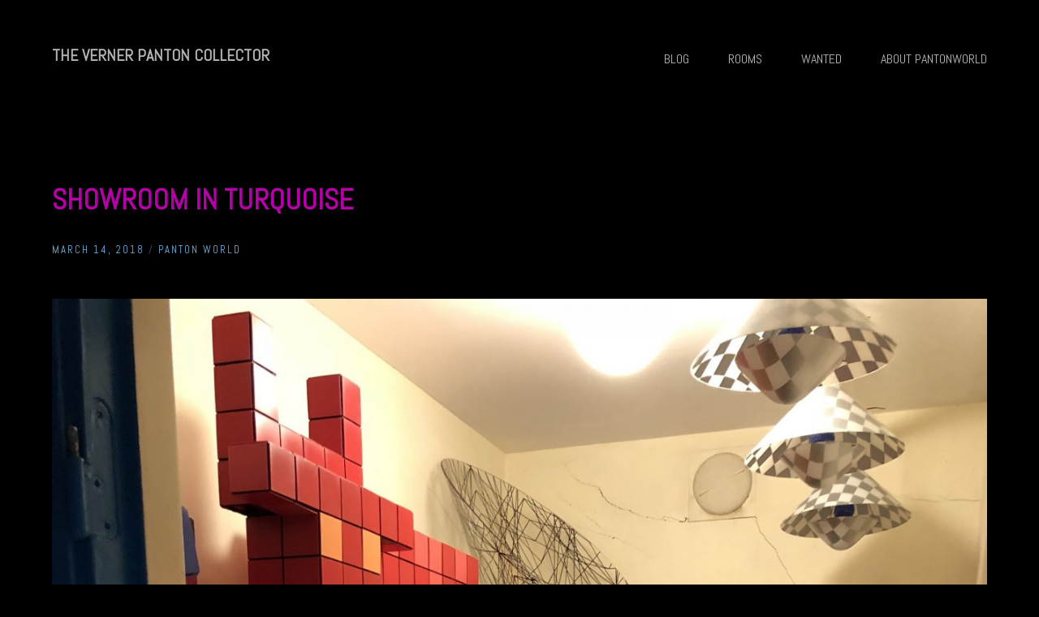

--- FILE ---
content_type: text/html; charset=UTF-8
request_url: https://www.pantonworld.com/blog/40104/small-room-in-turquoise/
body_size: 7504
content:
<!DOCTYPE html><html lang="en-US" xmlns:og="http://opengraphprotocol.org/schema/" xmlns:fb="http://www.facebook.com/2008/fbml"><head><meta charset="UTF-8"><link rel="preconnect" href="https://fonts.gstatic.com/" crossorigin /><meta name="viewport" content="width=device-width, initial-scale=1"><title>SHOWROOM IN TURQUOISE | THE VERNER PANTON COLLECTOR</title><link rel="profile" href="https://gmpg.org/xfn/11"><link rel="pingback" href="https://www.pantonworld.com/xmlrpc.php"><meta name='robots' content='max-image-preview:large' /><link rel='dns-prefetch' href='//fonts.googleapis.com' /><link rel="alternate" type="application/rss+xml" title="THE VERNER PANTON COLLECTOR &raquo; Feed" href="https://www.pantonworld.com/feed/" /><link rel="alternate" type="application/rss+xml" title="THE VERNER PANTON COLLECTOR &raquo; Comments Feed" href="https://www.pantonworld.com/comments/feed/" /><link rel="alternate" type="application/rss+xml" title="THE VERNER PANTON COLLECTOR &raquo; SHOWROOM IN TURQUOISE Comments Feed" href="https://www.pantonworld.com/blog/40104/small-room-in-turquoise/feed/" /><link rel="alternate" title="oEmbed (JSON)" type="application/json+oembed" href="https://www.pantonworld.com/wp-json/oembed/1.0/embed?url=https%3A%2F%2Fwww.pantonworld.com%2Fblog%2F40104%2Fsmall-room-in-turquoise%2F" /><link rel="alternate" title="oEmbed (XML)" type="text/xml+oembed" href="https://www.pantonworld.com/wp-json/oembed/1.0/embed?url=https%3A%2F%2Fwww.pantonworld.com%2Fblog%2F40104%2Fsmall-room-in-turquoise%2F&#038;format=xml" /><meta property="og:title" content="SHOWROOM IN TURQUOISE"/><meta property="og:type" content="article"/><meta property="og:url" content="https://www.pantonworld.com/blog/40104/small-room-in-turquoise/"/><meta property="og:site_name" content="THE VERNER PANTON COLLECTOR"/><meta property="og:image" content="https://www.pantonworld.com/wp-content/uploads/2018/03/img_8310-640x640.jpg"/> <script>WebFontConfig={google:{families:["Abel:400","Open Sans:300,400,600,700,800","Raleway:100,200,300,400,500,600,700,800,900","Droid Serif:400,700&display=swap"]}};if ( typeof WebFont === "object" && typeof WebFont.load === "function" ) { WebFont.load( WebFontConfig ); }</script><script data-optimized="1" src="https://www.pantonworld.com/wp-content/plugins/litespeed-cache/assets/js/webfontloader.min.js"></script><link data-optimized="2" rel="stylesheet" href="https://www.pantonworld.com/wp-content/litespeed/css/4fa01b0310e31befa14a66b3a03cf92f.css?ver=cdeb8" /> <script type="text/javascript" src="https://www.pantonworld.com/wp-includes/js/jquery/jquery.min.js?ver=3.7.1" id="jquery-core-js"></script> <script type="text/javascript" src="https://www.pantonworld.com/wp-includes/js/jquery/jquery-migrate.min.js?ver=3.4.1" id="jquery-migrate-js"></script> <script type="text/javascript" id="themeworks_theme-js-extra">/*  */
var themeworks_theme = {"ajaxurl":"https://www.pantonworld.com/wp-admin/admin-ajax.php","slideshow_navigation":"","slideshow_animation":"fade","slideshow_smooth_height":"","slideshow_autostart":""};
//# sourceURL=themeworks_theme-js-extra
/*  */</script> <script type="text/javascript" src="https://www.pantonworld.com/wp-content/themes/themeworks-09-2014/js/theme.js?ver=e1f12b3c64e7a62de25a273544e7845f" id="themeworks_theme-js"></script> <link rel="https://api.w.org/" href="https://www.pantonworld.com/wp-json/" /><link rel="alternate" title="JSON" type="application/json" href="https://www.pantonworld.com/wp-json/wp/v2/posts/40104" /><link rel="EditURI" type="application/rsd+xml" title="RSD" href="https://www.pantonworld.com/xmlrpc.php?rsd" /><link rel="canonical" href="https://www.pantonworld.com/blog/40104/small-room-in-turquoise/" /><link rel='shortlink' href='https://www.pantonworld.com/?p=40104' /> <script type="text/javascript">(function(url){
	if(/(?:Chrome\/26\.0\.1410\.63 Safari\/537\.31|WordfenceTestMonBot)/.test(navigator.userAgent)){ return; }
	var addEvent = function(evt, handler) {
		if (window.addEventListener) {
			document.addEventListener(evt, handler, false);
		} else if (window.attachEvent) {
			document.attachEvent('on' + evt, handler);
		}
	};
	var removeEvent = function(evt, handler) {
		if (window.removeEventListener) {
			document.removeEventListener(evt, handler, false);
		} else if (window.detachEvent) {
			document.detachEvent('on' + evt, handler);
		}
	};
	var evts = 'contextmenu dblclick drag dragend dragenter dragleave dragover dragstart drop keydown keypress keyup mousedown mousemove mouseout mouseover mouseup mousewheel scroll'.split(' ');
	var logHuman = function() {
		if (window.wfLogHumanRan) { return; }
		window.wfLogHumanRan = true;
		var wfscr = document.createElement('script');
		wfscr.type = 'text/javascript';
		wfscr.async = true;
		wfscr.src = url + '&r=' + Math.random();
		(document.getElementsByTagName('head')[0]||document.getElementsByTagName('body')[0]).appendChild(wfscr);
		for (var i = 0; i < evts.length; i++) {
			removeEvent(evts[i], logHuman);
		}
	};
	for (var i = 0; i < evts.length; i++) {
		addEvent(evts[i], logHuman);
	}
})('//www.pantonworld.com/?wordfence_lh=1&hid=A57FB3D75F1454877BFE0AC7630A1798');</script> <link rel="icon" href="https://www.pantonworld.com/wp-content/uploads/2013/11/cropped-1968-Anatomie-Hand-32x32.jpg" sizes="32x32" /><link rel="icon" href="https://www.pantonworld.com/wp-content/uploads/2013/11/cropped-1968-Anatomie-Hand-192x192.jpg" sizes="192x192" /><link rel="apple-touch-icon" href="https://www.pantonworld.com/wp-content/uploads/2013/11/cropped-1968-Anatomie-Hand-180x180.jpg" /><meta name="msapplication-TileImage" content="https://www.pantonworld.com/wp-content/uploads/2013/11/cropped-1968-Anatomie-Hand-270x270.jpg" /></head><body data-rsssl=1 class="wp-singular post-template-default single single-post postid-40104 single-format-standard custom-background wp-theme-themeworks-09-2014 has-header"><div id="page" class="hfeed site">
<a class="skip-link screen-reader-text" href="#content">Skip to content</a><header id="masthead" class="site-header site-header-10" role="banner"><div class="container"><div class="site-utilities"><div class="site-branding"><h1 class="site-title">
<a href="https://www.pantonworld.com/" title="THE VERNER PANTON COLLECTOR" rel="home">
THE VERNER PANTON COLLECTOR                                                    </a></h1><h2 class="site-description">THE VERNER PANTON COLLECTOR</h2></div><nav id="site-navigation" class="main-navigation" role="navigation">
<button class="menu-toggle"><span class="genericon genericon-menu"></span></button><div class="menu-meny-20190410-container"><ul id="menu-meny-20190410" class="primary-menu"><li id="menu-item-40890" class="menu-item menu-item-type-post_type menu-item-object-page menu-item-40890"><a href="https://www.pantonworld.com/blog/">BLOG</a></li><li id="menu-item-42727" class="menu-item menu-item-type-post_type menu-item-object-page menu-item-42727"><a href="https://www.pantonworld.com/my-rooms-2/">ROOMS</a></li><li id="menu-item-42506" class="menu-item menu-item-type-post_type menu-item-object-page menu-item-42506"><a href="https://www.pantonworld.com/wanted-2/">WANTED</a></li><li id="menu-item-42505" class="menu-item menu-item-type-post_type menu-item-object-page menu-item-42505"><a href="https://www.pantonworld.com/about/">ABOUT PANTONWORLD</a></li></ul></div></nav></div></div></header><div id="content" class="site-content container"><div id="primary" class="content-area"><main id="main" class="site-main" role="main"><article id="post-40104" class="post-40104 post type-post status-publish format-standard has-post-thumbnail hentry category-uncategorized tag-80ies tag-panton tag-pantonworld tag-turquoise-room"><header class="entry-header"><h1 class="entry-title">SHOWROOM IN TURQUOISE</h1><div class="entry-meta">
<span class="posted-on"><a href="https://www.pantonworld.com/blog/40104/small-room-in-turquoise/" rel="bookmark"><time class="entry-date published" datetime="2018-03-14T11:19:50+01:00">March 14, 2018</time><time class="updated" datetime="2018-03-14T11:20:30+01:00">March 14, 2018</time></a></span> / <span class="byline"><span class="author vcard"><a class="url fn n" href="https://www.pantonworld.com/blog/author/pantonworld_com/">Panton World</a></span></span></div></header><div class="entry-content"><p><img data-lazyloaded="1" data-placeholder-resp="1536x2048" src="[data-uri]" fetchpriority="high" decoding="async" data-src="https://www.pantonworld.com/wp-content/uploads/2018/03/img_8291.jpg" class="wp-image-40101 size-full" height="2048" width="1536" data-srcset="https://www.pantonworld.com/wp-content/uploads/2018/03/img_8291.jpg 1536w, https://www.pantonworld.com/wp-content/uploads/2018/03/img_8291-640x853.jpg 640w, https://www.pantonworld.com/wp-content/uploads/2018/03/img_8291-768x1024.jpg 768w, https://www.pantonworld.com/wp-content/uploads/2018/03/img_8291-1280x1707.jpg 1280w, https://www.pantonworld.com/wp-content/uploads/2018/03/img_8291-1600x2133.jpg 1600w" data-sizes="(max-width: 1536px) 100vw, 1536px" /><noscript><img fetchpriority="high" decoding="async" src="https://www.pantonworld.com/wp-content/uploads/2018/03/img_8291.jpg" class="wp-image-40101 size-full" height="2048" width="1536" srcset="https://www.pantonworld.com/wp-content/uploads/2018/03/img_8291.jpg 1536w, https://www.pantonworld.com/wp-content/uploads/2018/03/img_8291-640x853.jpg 640w, https://www.pantonworld.com/wp-content/uploads/2018/03/img_8291-768x1024.jpg 768w, https://www.pantonworld.com/wp-content/uploads/2018/03/img_8291-1280x1707.jpg 1280w, https://www.pantonworld.com/wp-content/uploads/2018/03/img_8291-1600x2133.jpg 1600w" sizes="(max-width: 1536px) 100vw, 1536px" /></noscript><img data-lazyloaded="1" data-placeholder-resp="1124x1500" src="[data-uri]" decoding="async" data-src="https://www.pantonworld.com/wp-content/uploads/2018/03/img_8299.jpg" class="size-full wp-image-40099" height="1500" width="1124" data-srcset="https://www.pantonworld.com/wp-content/uploads/2018/03/img_8299.jpg 1124w, https://www.pantonworld.com/wp-content/uploads/2018/03/img_8299-640x854.jpg 640w, https://www.pantonworld.com/wp-content/uploads/2018/03/img_8299-768x1025.jpg 768w" data-sizes="(max-width: 1124px) 100vw, 1124px" /><noscript><img decoding="async" src="https://www.pantonworld.com/wp-content/uploads/2018/03/img_8299.jpg" class="size-full wp-image-40099" height="1500" width="1124" srcset="https://www.pantonworld.com/wp-content/uploads/2018/03/img_8299.jpg 1124w, https://www.pantonworld.com/wp-content/uploads/2018/03/img_8299-640x854.jpg 640w, https://www.pantonworld.com/wp-content/uploads/2018/03/img_8299-768x1025.jpg 768w" sizes="(max-width: 1124px) 100vw, 1124px" /></noscript><img data-lazyloaded="1" data-placeholder-resp="1536x2048" src="[data-uri]" decoding="async" data-src="https://www.pantonworld.com/wp-content/uploads/2018/03/img_8306.jpg" class="size-full wp-image-40100" height="2048" width="1536" data-srcset="https://www.pantonworld.com/wp-content/uploads/2018/03/img_8306.jpg 1536w, https://www.pantonworld.com/wp-content/uploads/2018/03/img_8306-640x853.jpg 640w, https://www.pantonworld.com/wp-content/uploads/2018/03/img_8306-768x1024.jpg 768w, https://www.pantonworld.com/wp-content/uploads/2018/03/img_8306-1280x1707.jpg 1280w, https://www.pantonworld.com/wp-content/uploads/2018/03/img_8306-1600x2133.jpg 1600w" data-sizes="(max-width: 1536px) 100vw, 1536px" /><noscript><img decoding="async" src="https://www.pantonworld.com/wp-content/uploads/2018/03/img_8306.jpg" class="size-full wp-image-40100" height="2048" width="1536" srcset="https://www.pantonworld.com/wp-content/uploads/2018/03/img_8306.jpg 1536w, https://www.pantonworld.com/wp-content/uploads/2018/03/img_8306-640x853.jpg 640w, https://www.pantonworld.com/wp-content/uploads/2018/03/img_8306-768x1024.jpg 768w, https://www.pantonworld.com/wp-content/uploads/2018/03/img_8306-1280x1707.jpg 1280w, https://www.pantonworld.com/wp-content/uploads/2018/03/img_8306-1600x2133.jpg 1600w" sizes="(max-width: 1536px) 100vw, 1536px" /></noscript><img data-lazyloaded="1" data-placeholder-resp="1536x2048" src="[data-uri]" decoding="async" data-src="https://www.pantonworld.com/wp-content/uploads/2018/03/img_8308.jpg" class="size-full wp-image-40102" height="2048" width="1536" data-srcset="https://www.pantonworld.com/wp-content/uploads/2018/03/img_8308.jpg 1536w, https://www.pantonworld.com/wp-content/uploads/2018/03/img_8308-640x853.jpg 640w, https://www.pantonworld.com/wp-content/uploads/2018/03/img_8308-768x1024.jpg 768w, https://www.pantonworld.com/wp-content/uploads/2018/03/img_8308-1280x1707.jpg 1280w, https://www.pantonworld.com/wp-content/uploads/2018/03/img_8308-1600x2133.jpg 1600w" data-sizes="(max-width: 1536px) 100vw, 1536px" /><noscript><img decoding="async" src="https://www.pantonworld.com/wp-content/uploads/2018/03/img_8308.jpg" class="size-full wp-image-40102" height="2048" width="1536" srcset="https://www.pantonworld.com/wp-content/uploads/2018/03/img_8308.jpg 1536w, https://www.pantonworld.com/wp-content/uploads/2018/03/img_8308-640x853.jpg 640w, https://www.pantonworld.com/wp-content/uploads/2018/03/img_8308-768x1024.jpg 768w, https://www.pantonworld.com/wp-content/uploads/2018/03/img_8308-1280x1707.jpg 1280w, https://www.pantonworld.com/wp-content/uploads/2018/03/img_8308-1600x2133.jpg 1600w" sizes="(max-width: 1536px) 100vw, 1536px" /></noscript></p><p>First layer of turquoise in the upcoming small &#8220;showroom&#8221; for 80:ies and 90:ies design by Verner Panton. The shelves and door frames will be turquoise as well.</p></div><footer class="entry-footer"><p class="cats-tags"><span class="cats">Categories: <a href="https://www.pantonworld.com/blog/category/uncategorized/" rel="category tag">Uncategorized</a></span> <span class="tags">Tags: <a href="https://www.pantonworld.com/blog/tag/80ies/" rel="tag">80:ies</a>, <a href="https://www.pantonworld.com/blog/tag/panton/" rel="tag">Panton</a>, <a href="https://www.pantonworld.com/blog/tag/pantonworld/" rel="tag">Pantonworld</a>, <a href="https://www.pantonworld.com/blog/tag/turquoise-room/" rel="tag">Turquoise room</a></span></p></footer></article><nav class="navigation post-navigation" role="navigation"><h1 class="screen-reader-text">Post navigation</h1><div class="nav-links"><div class="nav-previous"><a href="https://www.pantonworld.com/blog/40097/enamel-coasters/" rel="prev"><span class="meta-nav">&larr;</span> ENAMEL COASTERS</a></div><div class="nav-next"><a href="https://www.pantonworld.com/blog/40108/room-ready/" rel="next">ROOM READY <span class="meta-nav">&rarr;</span></a></div></div></nav></main></div><div id="secondary" class="widget-area col one-third-col last" role="complementary"></div></div><footer id="colophon" class="site-footer" role="contentinfo"><div class="container"><div id="section-footer-3" class="section widgets footer-3"><aside id="search-3" class="col one-col widget widget_search"><h2 class="widget-title">PANTONWORLD search:</h2><form role="search" method="get" class="search-form" action="https://www.pantonworld.com/">
<label>
<span class="screen-reader-text">Search for:</span>
<input type="search" class="search-field" placeholder="Search &hellip;" value="" name="s" />
</label>
<input type="submit" class="search-submit" value="Search" /></form></aside></div></div><div class="site-info"><div class="container"><ul id="social-footer" class="social"></ul><nav id="second-navigation" class="second-navigation" role="navigation"><div class="menu-bottom-menu-20190427-container"><ul id="menu-bottom-menu-20190427" class="secondary-menu"><li id="menu-item-42731" class="menu-item menu-item-type-post_type menu-item-object-page menu-item-42731"><a href="https://www.pantonworld.com/old-rooms/">OLD ROOMS</a></li><li id="menu-item-42730" class="menu-item menu-item-type-post_type menu-item-object-page menu-item-42730"><a href="https://www.pantonworld.com/sten-hermansson/">STEN HERMANSSON</a></li></ul></div></nav></div></div></footer></div> <script type="speculationrules">{"prefetch":[{"source":"document","where":{"and":[{"href_matches":"/*"},{"not":{"href_matches":["/wp-*.php","/wp-admin/*","/wp-content/uploads/*","/wp-content/*","/wp-content/plugins/*","/wp-content/themes/themeworks-09-2014/*","/*\\?(.+)"]}},{"not":{"selector_matches":"a[rel~=\"nofollow\"]"}},{"not":{"selector_matches":".no-prefetch, .no-prefetch a"}}]},"eagerness":"conservative"}]}</script> <script type="text/javascript" id="tp-tools-js-before">/*  */
window.ESG ??={};ESG.E ??={};ESG.E.site_url='https://www.pantonworld.com';ESG.E.plugin_url='https://www.pantonworld.com/wp-content/plugins/essential-grid/';ESG.E.ajax_url='https://www.pantonworld.com/wp-admin/admin-ajax.php';ESG.E.nonce='3aa8c17f52';ESG.E.tptools=true;ESG.E.waitTptFunc ??=[];ESG.F ??={};ESG.F.waitTpt=() =>{if ( typeof jQuery==='undefined' ||!window?._tpt?.regResource ||!ESG?.E?.plugin_url ||(!ESG.E.tptools && !window?.SR7?.E?.plugin_url) ) return setTimeout(ESG.F.waitTpt,29);if (!window._tpt.gsap) window._tpt.regResource({id:'tpgsap',url:ESG.E.tptools && ESG.E.plugin_url+'/public/assets/js/libs/tpgsap.js' ||SR7.E.plugin_url + 'public/js/libs/tpgsap.js'});_tpt.checkResources(['tpgsap']).then(() =>{if (window.tpGS && !_tpt?.Back){_tpt.eases=tpGS.eases;Object.keys(_tpt.eases).forEach((e) => {_tpt[e] ===undefined && (_tpt[e]=tpGS[e])});}ESG.E.waitTptFunc.forEach((f) =>{typeof f ==='function' && f();});ESG.E.waitTptFunc=[];});}
//# sourceURL=tp-tools-js-before
/*  */</script> <script type="text/javascript" src="https://www.pantonworld.com/wp-content/plugins/essential-grid/public/assets/js/libs/tptools.js?ver=6.7.36" id="tp-tools-js" async="async" data-wp-strategy="async"></script> <script data-no-optimize="1">window.lazyLoadOptions=Object.assign({},{threshold:300},window.lazyLoadOptions||{});!function(t,e){"object"==typeof exports&&"undefined"!=typeof module?module.exports=e():"function"==typeof define&&define.amd?define(e):(t="undefined"!=typeof globalThis?globalThis:t||self).LazyLoad=e()}(this,function(){"use strict";function e(){return(e=Object.assign||function(t){for(var e=1;e<arguments.length;e++){var n,a=arguments[e];for(n in a)Object.prototype.hasOwnProperty.call(a,n)&&(t[n]=a[n])}return t}).apply(this,arguments)}function o(t){return e({},at,t)}function l(t,e){return t.getAttribute(gt+e)}function c(t){return l(t,vt)}function s(t,e){return function(t,e,n){e=gt+e;null!==n?t.setAttribute(e,n):t.removeAttribute(e)}(t,vt,e)}function i(t){return s(t,null),0}function r(t){return null===c(t)}function u(t){return c(t)===_t}function d(t,e,n,a){t&&(void 0===a?void 0===n?t(e):t(e,n):t(e,n,a))}function f(t,e){et?t.classList.add(e):t.className+=(t.className?" ":"")+e}function _(t,e){et?t.classList.remove(e):t.className=t.className.replace(new RegExp("(^|\\s+)"+e+"(\\s+|$)")," ").replace(/^\s+/,"").replace(/\s+$/,"")}function g(t){return t.llTempImage}function v(t,e){!e||(e=e._observer)&&e.unobserve(t)}function b(t,e){t&&(t.loadingCount+=e)}function p(t,e){t&&(t.toLoadCount=e)}function n(t){for(var e,n=[],a=0;e=t.children[a];a+=1)"SOURCE"===e.tagName&&n.push(e);return n}function h(t,e){(t=t.parentNode)&&"PICTURE"===t.tagName&&n(t).forEach(e)}function a(t,e){n(t).forEach(e)}function m(t){return!!t[lt]}function E(t){return t[lt]}function I(t){return delete t[lt]}function y(e,t){var n;m(e)||(n={},t.forEach(function(t){n[t]=e.getAttribute(t)}),e[lt]=n)}function L(a,t){var o;m(a)&&(o=E(a),t.forEach(function(t){var e,n;e=a,(t=o[n=t])?e.setAttribute(n,t):e.removeAttribute(n)}))}function k(t,e,n){f(t,e.class_loading),s(t,st),n&&(b(n,1),d(e.callback_loading,t,n))}function A(t,e,n){n&&t.setAttribute(e,n)}function O(t,e){A(t,rt,l(t,e.data_sizes)),A(t,it,l(t,e.data_srcset)),A(t,ot,l(t,e.data_src))}function w(t,e,n){var a=l(t,e.data_bg_multi),o=l(t,e.data_bg_multi_hidpi);(a=nt&&o?o:a)&&(t.style.backgroundImage=a,n=n,f(t=t,(e=e).class_applied),s(t,dt),n&&(e.unobserve_completed&&v(t,e),d(e.callback_applied,t,n)))}function x(t,e){!e||0<e.loadingCount||0<e.toLoadCount||d(t.callback_finish,e)}function M(t,e,n){t.addEventListener(e,n),t.llEvLisnrs[e]=n}function N(t){return!!t.llEvLisnrs}function z(t){if(N(t)){var e,n,a=t.llEvLisnrs;for(e in a){var o=a[e];n=e,o=o,t.removeEventListener(n,o)}delete t.llEvLisnrs}}function C(t,e,n){var a;delete t.llTempImage,b(n,-1),(a=n)&&--a.toLoadCount,_(t,e.class_loading),e.unobserve_completed&&v(t,n)}function R(i,r,c){var l=g(i)||i;N(l)||function(t,e,n){N(t)||(t.llEvLisnrs={});var a="VIDEO"===t.tagName?"loadeddata":"load";M(t,a,e),M(t,"error",n)}(l,function(t){var e,n,a,o;n=r,a=c,o=u(e=i),C(e,n,a),f(e,n.class_loaded),s(e,ut),d(n.callback_loaded,e,a),o||x(n,a),z(l)},function(t){var e,n,a,o;n=r,a=c,o=u(e=i),C(e,n,a),f(e,n.class_error),s(e,ft),d(n.callback_error,e,a),o||x(n,a),z(l)})}function T(t,e,n){var a,o,i,r,c;t.llTempImage=document.createElement("IMG"),R(t,e,n),m(c=t)||(c[lt]={backgroundImage:c.style.backgroundImage}),i=n,r=l(a=t,(o=e).data_bg),c=l(a,o.data_bg_hidpi),(r=nt&&c?c:r)&&(a.style.backgroundImage='url("'.concat(r,'")'),g(a).setAttribute(ot,r),k(a,o,i)),w(t,e,n)}function G(t,e,n){var a;R(t,e,n),a=e,e=n,(t=Et[(n=t).tagName])&&(t(n,a),k(n,a,e))}function D(t,e,n){var a;a=t,(-1<It.indexOf(a.tagName)?G:T)(t,e,n)}function S(t,e,n){var a;t.setAttribute("loading","lazy"),R(t,e,n),a=e,(e=Et[(n=t).tagName])&&e(n,a),s(t,_t)}function V(t){t.removeAttribute(ot),t.removeAttribute(it),t.removeAttribute(rt)}function j(t){h(t,function(t){L(t,mt)}),L(t,mt)}function F(t){var e;(e=yt[t.tagName])?e(t):m(e=t)&&(t=E(e),e.style.backgroundImage=t.backgroundImage)}function P(t,e){var n;F(t),n=e,r(e=t)||u(e)||(_(e,n.class_entered),_(e,n.class_exited),_(e,n.class_applied),_(e,n.class_loading),_(e,n.class_loaded),_(e,n.class_error)),i(t),I(t)}function U(t,e,n,a){var o;n.cancel_on_exit&&(c(t)!==st||"IMG"===t.tagName&&(z(t),h(o=t,function(t){V(t)}),V(o),j(t),_(t,n.class_loading),b(a,-1),i(t),d(n.callback_cancel,t,e,a)))}function $(t,e,n,a){var o,i,r=(i=t,0<=bt.indexOf(c(i)));s(t,"entered"),f(t,n.class_entered),_(t,n.class_exited),o=t,i=a,n.unobserve_entered&&v(o,i),d(n.callback_enter,t,e,a),r||D(t,n,a)}function q(t){return t.use_native&&"loading"in HTMLImageElement.prototype}function H(t,o,i){t.forEach(function(t){return(a=t).isIntersecting||0<a.intersectionRatio?$(t.target,t,o,i):(e=t.target,n=t,a=o,t=i,void(r(e)||(f(e,a.class_exited),U(e,n,a,t),d(a.callback_exit,e,n,t))));var e,n,a})}function B(e,n){var t;tt&&!q(e)&&(n._observer=new IntersectionObserver(function(t){H(t,e,n)},{root:(t=e).container===document?null:t.container,rootMargin:t.thresholds||t.threshold+"px"}))}function J(t){return Array.prototype.slice.call(t)}function K(t){return t.container.querySelectorAll(t.elements_selector)}function Q(t){return c(t)===ft}function W(t,e){return e=t||K(e),J(e).filter(r)}function X(e,t){var n;(n=K(e),J(n).filter(Q)).forEach(function(t){_(t,e.class_error),i(t)}),t.update()}function t(t,e){var n,a,t=o(t);this._settings=t,this.loadingCount=0,B(t,this),n=t,a=this,Y&&window.addEventListener("online",function(){X(n,a)}),this.update(e)}var Y="undefined"!=typeof window,Z=Y&&!("onscroll"in window)||"undefined"!=typeof navigator&&/(gle|ing|ro)bot|crawl|spider/i.test(navigator.userAgent),tt=Y&&"IntersectionObserver"in window,et=Y&&"classList"in document.createElement("p"),nt=Y&&1<window.devicePixelRatio,at={elements_selector:".lazy",container:Z||Y?document:null,threshold:300,thresholds:null,data_src:"src",data_srcset:"srcset",data_sizes:"sizes",data_bg:"bg",data_bg_hidpi:"bg-hidpi",data_bg_multi:"bg-multi",data_bg_multi_hidpi:"bg-multi-hidpi",data_poster:"poster",class_applied:"applied",class_loading:"litespeed-loading",class_loaded:"litespeed-loaded",class_error:"error",class_entered:"entered",class_exited:"exited",unobserve_completed:!0,unobserve_entered:!1,cancel_on_exit:!0,callback_enter:null,callback_exit:null,callback_applied:null,callback_loading:null,callback_loaded:null,callback_error:null,callback_finish:null,callback_cancel:null,use_native:!1},ot="src",it="srcset",rt="sizes",ct="poster",lt="llOriginalAttrs",st="loading",ut="loaded",dt="applied",ft="error",_t="native",gt="data-",vt="ll-status",bt=[st,ut,dt,ft],pt=[ot],ht=[ot,ct],mt=[ot,it,rt],Et={IMG:function(t,e){h(t,function(t){y(t,mt),O(t,e)}),y(t,mt),O(t,e)},IFRAME:function(t,e){y(t,pt),A(t,ot,l(t,e.data_src))},VIDEO:function(t,e){a(t,function(t){y(t,pt),A(t,ot,l(t,e.data_src))}),y(t,ht),A(t,ct,l(t,e.data_poster)),A(t,ot,l(t,e.data_src)),t.load()}},It=["IMG","IFRAME","VIDEO"],yt={IMG:j,IFRAME:function(t){L(t,pt)},VIDEO:function(t){a(t,function(t){L(t,pt)}),L(t,ht),t.load()}},Lt=["IMG","IFRAME","VIDEO"];return t.prototype={update:function(t){var e,n,a,o=this._settings,i=W(t,o);{if(p(this,i.length),!Z&&tt)return q(o)?(e=o,n=this,i.forEach(function(t){-1!==Lt.indexOf(t.tagName)&&S(t,e,n)}),void p(n,0)):(t=this._observer,o=i,t.disconnect(),a=t,void o.forEach(function(t){a.observe(t)}));this.loadAll(i)}},destroy:function(){this._observer&&this._observer.disconnect(),K(this._settings).forEach(function(t){I(t)}),delete this._observer,delete this._settings,delete this.loadingCount,delete this.toLoadCount},loadAll:function(t){var e=this,n=this._settings;W(t,n).forEach(function(t){v(t,e),D(t,n,e)})},restoreAll:function(){var e=this._settings;K(e).forEach(function(t){P(t,e)})}},t.load=function(t,e){e=o(e);D(t,e)},t.resetStatus=function(t){i(t)},t}),function(t,e){"use strict";function n(){e.body.classList.add("litespeed_lazyloaded")}function a(){console.log("[LiteSpeed] Start Lazy Load"),o=new LazyLoad(Object.assign({},t.lazyLoadOptions||{},{elements_selector:"[data-lazyloaded]",callback_finish:n})),i=function(){o.update()},t.MutationObserver&&new MutationObserver(i).observe(e.documentElement,{childList:!0,subtree:!0,attributes:!0})}var o,i;t.addEventListener?t.addEventListener("load",a,!1):t.attachEvent("onload",a)}(window,document);</script></body></html>
<!-- Page optimized by LiteSpeed Cache @2026-01-24 17:45:39 -->

<!-- Page cached by LiteSpeed Cache 7.7 on 2026-01-24 17:45:39 -->
<!-- QUIC.cloud UCSS in queue -->